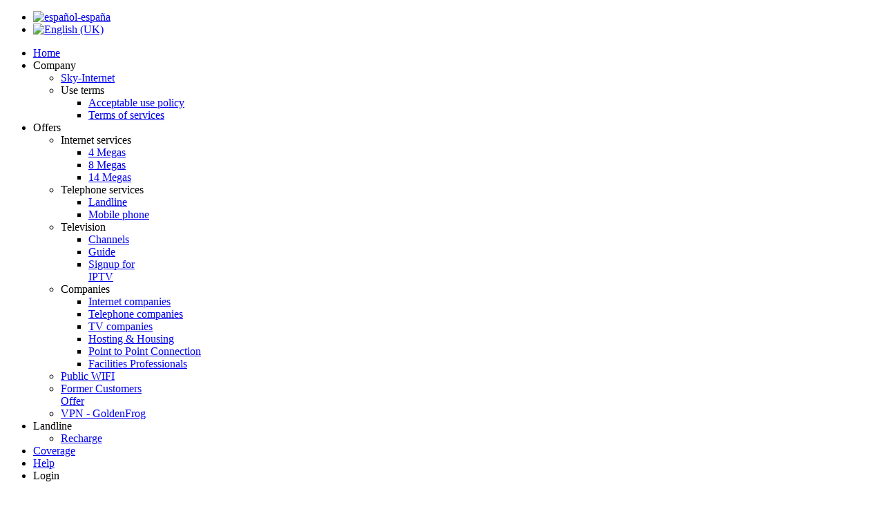

--- FILE ---
content_type: text/html; charset=utf-8
request_url: http://sky-internet.es/index.php/en/offers/internet-services/main-4megas-en/22-articulospiepagina/118-new-clients
body_size: 5549
content:
<!DOCTYPE html PUBLIC "-//W3C//DTD XHTML 1.0 Transitional//EN" "http://www.w3.org/TR/xhtml1/DTD/xhtml1-transitional.dtd">
<html xmlns="http://www.w3.org/1999/xhtml" xml:lang="en-gb" lang="en-gb" >
<head>
	<link rel="shortcut icon" href="/favicon.ico">
	  <base href="http://sky-internet.es/index.php/en/offers/internet-services/main-4megas-en/22-articulospiepagina/118-new-clients" />
  <meta http-equiv="content-type" content="text/html; charset=utf-8" />
  <meta name="keywords" content="internet ,rural ,chiclana ,wifi ,wireless ,conil, 'el colorado'" />
  <meta name="description" content="Nosotros somos la mejor solución si usted está buscando un provedor de internet de alta calidad.

Todo va través de nuestra sistema inalámbrico por lo cual ¡No hace falta tener línea de teléfono!" />
  <meta name="generator" content="Joomla! - Open Source Content Management" />
  <title>New Clients</title>
  <link href="/templates/rt_omnicron/favicon.ico" rel="shortcut icon" type="image/vnd.microsoft.icon" />
  <link rel="stylesheet" href="/plugins/system/rokbox/themes/light/rokbox-style.css" type="text/css" />
  <link rel="stylesheet" href="/libraries/gantry/css/grid-12.css" type="text/css" />
  <link rel="stylesheet" href="/libraries/gantry/css/gantry.css" type="text/css" />
  <link rel="stylesheet" href="/libraries/gantry/css/joomla.css" type="text/css" />
  <link rel="stylesheet" href="/templates/rt_omnicron/css/joomla.css" type="text/css" />
  <link rel="stylesheet" href="/templates/rt_omnicron/css/style5.css" type="text/css" />
  <link rel="stylesheet" href="/templates/rt_omnicron/css/extended.css" type="text/css" />
  <link rel="stylesheet" href="/templates/rt_omnicron/css/demo-styles.css" type="text/css" />
  <link rel="stylesheet" href="/templates/rt_omnicron/css/template.css" type="text/css" />
  <link rel="stylesheet" href="/templates/rt_omnicron/css/template-chrome.css" type="text/css" />
  <link rel="stylesheet" href="/templates/rt_omnicron/css/template-webkit.css" type="text/css" />
  <link rel="stylesheet" href="/templates/rt_omnicron/css/typography.css" type="text/css" />
  <link rel="stylesheet" href="/templates/rt_omnicron/css/fusionmenu.css" type="text/css" />
  <link rel="stylesheet" href="/media/mod_languages/css/template.css" type="text/css" />
  <style type="text/css">
body #rt-logo {width:200px;height:48px;}
  </style>
  <script src="/media/system/js/mootools-core.js" type="text/javascript"></script>
  <script src="/media/system/js/core.js" type="text/javascript"></script>
  <script src="/media/system/js/caption.js" type="text/javascript"></script>
  <script src="/media/system/js/mootools-more.js" type="text/javascript"></script>
  <script src="/plugins/system/rokbox/rokbox.js" type="text/javascript"></script>
  <script src="/plugins/system/rokbox/themes/light/rokbox-config.js" type="text/javascript"></script>
  <script src="/templates/rt_omnicron/js/gantry-articledetails.js" type="text/javascript"></script>
  <script src="/libraries/gantry/js/gantry-totop.js" type="text/javascript"></script>
  <script src="/libraries/gantry/js/gantry-smartload.js" type="text/javascript"></script>
  <script src="/libraries/gantry/js/gantry-buildspans.js" type="text/javascript"></script>
  <script src="/libraries/gantry/js/gantry-inputs.js" type="text/javascript"></script>
  <script src="/modules/mod_roknavmenu/themes/fusion/js/fusion.js" type="text/javascript"></script>
  <script src="/media/mod_vt_cu3ox_slideshow/js/swfobject/2.2/swfobject.js" type="text/javascript"></script>
  <script type="text/javascript">
window.addEvent('load', function() {
				new JCaption('img.caption');
			});var rokboxPath = '/plugins/system/rokbox/';window.addEvent('domready', function() {new GantrySmartLoad({'offset': {'x': 200, 'y': 200}, 'placeholder': '/templates/rt_omnicron/images/blank.gif', 'exclusion': ['ul.menutop,div.roktabs-wrapper,span.image,div.fusion-submenu-wrapper,.module-content ul.menu .image,.roknewspager-div a,#rokintroscroller,.feature-block .image-full']}); });
			window.addEvent('domready', function() {
				var modules = ['rt-block'];
				var header = ['h3','h2','h1'];
				GantryBuildSpans(modules, header);
			});
		InputsExclusion.push('.content_vote','#rt-popup','#rt-popuplogin','#vmMainPage')            window.addEvent('domready', function() {
                new Fusion('ul.menutop', {
                    pill: 0,
                    effect: 'slide and fade',
                    opacity:  1,
                    hideDelay:  500,
                    centered:  0,
                    tweakInitial: {'x': -11, 'y': -5},
                    tweakSubsequent: {'x':  0, 'y':  0},
                    tweakSizes: {'width': 20, 'height': 20},
                    menuFx: {duration:  300, transition: Fx.Transitions.Circ.easeOut},
                    pillFx: {duration:  400, transition: Fx.Transitions.Back.easeOut}
                });
            });
            function keepAlive() {	var myAjax = new Request({method: "get", url: "index.php"}).send();} window.addEvent("domready", function(){ keepAlive.periodical(840000); });
  </script>
	<meta name="google-site-verification" content="PgKWV2RgYlfstW515EFdVC2cg4AP-FOCsEOoGR-M9QE" />
</head>
	<body  class="backgroundlevel-high bodylevel-high cssstyle-style5 readonstyle-button fixedfooter-0 font-family-helvetica font-size-is-default menu-type-fusionmenu col12 option-com-content menu-main-4megas-en ">
		<div id="rt-page-background">
						<div id="rt-drawer">
				<div class="rt-container">
										<div class="clear"></div>
				</div>
			</div>
									<div id="rt-top">
				<div class="rt-container">
					<div class="rt-grid-12 rt-alpha rt-omega">
                        <div class="rt-block">
								<div class="rt-module-inner">
					<div class="module-content">
	                	<div class="mod-languages">

	<ul class="lang-inline">
						<li class="" dir="ltr">
			<a href="/index.php/es/">
							<img src="/media/mod_languages/images/es.gif" alt="español-españa" title="español-españa" />						</a>
			</li>
								<li class="lang-active" dir="ltr">
			<a href="/index.php/en/">
							<img src="/media/mod_languages/images/en.gif" alt="English (UK)" title="English (UK)" />						</a>
			</li>
				</ul>

</div>
						<div class="clear"></div>
					</div>
				</div>
            </div>
        	
</div>
					<div class="clear"></div>
				</div>
			</div>
						<div id="rt-header-surround"><div id="rt-header-surround2"><div id="rt-header-overlay">
												<div id="rt-header">
					<div class="rt-container">
						<div class="rt-grid-3 rt-alpha">
    			<div class="rt-block">
    	    	<a href="/" id="rt-logo"></a>
    		</div>
	    
</div>
<div class="rt-grid-9 rt-omega">
    <div class="rt-fusionmenu">
<div class="nopill">
<div class="rt-menubar"><div class="rt-menubar2"><div class="rt-menubar3">
    <ul class="menutop level1 " >
                        <li class="item101 root" >
                            <a class="orphan item bullet" href="/index.php/en/"  >
                    <span>
                                        Home                                                            </span>
                </a>
            
                    </li>
                                <li class="item334 parent root" >
                            <span class="daddy item bullet nolink">
                    <span>
                                            Company                                                            <span class="daddyicon"></span>
                                        </span>
                </span>
            
                                                <div class="fusion-submenu-wrapper navigation-overlay- level2" style="width:180px;">
                        
                        <ul class="level2" style="width:180px;">
                                                                                                        <li class="item335" >
                            <a class="orphan item bullet" href="/index.php/en/company/company"  >
                    <span>
                                        Sky-Internet                                                            </span>
                </a>
            
                    </li>
                                                                                                                                                <li class="item336 parent" >
                            <span class="daddy item bullet nolink">
                    <span>
                                            Use terms                                                            </span>
                </span>
            
                                                <div class="fusion-submenu-wrapper navigation-overlay- level3" style="width:180px;">
                        
                        <ul class="level3" style="width:180px;">
                                                                                                        <li class="item337" >
                            <a class="orphan item bullet" href="/index.php/en/company/use-terms/acceptable-use-policy"  >
                    <span>
                                        Acceptable use policy                                                            </span>
                </a>
            
                    </li>
                                                                                                                                                <li class="item338" >
                            <a class="orphan item bullet" href="/index.php/en/company/use-terms/terms-of-services"  >
                    <span>
                                        Terms of services                                                            </span>
                </a>
            
                    </li>
                                                                                            </ul>

                                                <div class="drop-bot"></div>
                    </div>
                                    </li>
                                                                                            </ul>

                                                <div class="drop-bot"></div>
                    </div>
                                    </li>
                                <li class="item340 parent active root" >
                            <span class="daddy item bullet nolink">
                    <span>
                                            Offers                                                            <span class="daddyicon"></span>
                                        </span>
                </span>
            
                                                <div class="fusion-submenu-wrapper navigation-overlay- level2" style="width:150px;">
                        
                        <ul class="level2" style="width:150px;">
                                                                                                        <li class="item341 parent active" >
                            <span class="daddy item bullet nolink">
                    <span>
                                            Internet services                                                            </span>
                </span>
            
                                                <div class="fusion-submenu-wrapper navigation-overlay- level3" style="width:100px;">
                        
                        <ul class="level3" style="width:100px;">
                                                                                                        <li class="item342 active" >
                            <a class="orphan item bullet" href="/index.php/en/offers/internet-services/main-4megas-en"  >
                    <span>
                                        4 Megas                                                            </span>
                </a>
            
                    </li>
                                                                                                                                                <li class="item343" >
                            <a class="orphan item bullet" href="/index.php/en/offers/internet-services/main-8megas-en"  >
                    <span>
                                        8 Megas                                                             </span>
                </a>
            
                    </li>
                                                                                                                                                <li class="item344" >
                            <a class="orphan item bullet" href="/index.php/en/offers/internet-services/main-14megas-en"  >
                    <span>
                                        14 Megas                                                             </span>
                </a>
            
                    </li>
                                                                                            </ul>

                                                <div class="drop-bot"></div>
                    </div>
                                    </li>
                                                                                                                                                <li class="item345 parent" >
                            <span class="daddy item bullet nolink">
                    <span>
                                            Telephone services                                                            </span>
                </span>
            
                                                <div class="fusion-submenu-wrapper navigation-overlay- level3" style="width:100px;">
                        
                        <ul class="level3" style="width:100px;">
                                                                                                        <li class="item346" >
                            <a class="orphan item bullet" href="/index.php/en/offers/telephone-services/landline"  >
                    <span>
                                        Landline                                                            </span>
                </a>
            
                    </li>
                                                                                                                                                <li class="item347" >
                            <a class="orphan item bullet" href="/index.php/en/offers/telephone-services/mobile-phone"  >
                    <span>
                                        Mobile phone                                                            </span>
                </a>
            
                    </li>
                                                                                            </ul>

                                                <div class="drop-bot"></div>
                    </div>
                                    </li>
                                                                                                                                                <li class="item348 parent" >
                            <span class="daddy item bullet nolink">
                    <span>
                                            Television                                                            </span>
                </span>
            
                                                <div class="fusion-submenu-wrapper navigation-overlay- level3" style="width:100px;">
                        
                        <ul class="level3" style="width:100px;">
                                                                                                        <li class="item349" >
                            <a class="orphan item bullet" href="/index.php/en/offers/main-television-2/channels"  >
                    <span>
                                        Channels                                                            </span>
                </a>
            
                    </li>
                                                                                                                                                <li class="item350" >
                            <a class="orphan item bullet" href="/index.php/en/offers/main-television-2/guide"  >
                    <span>
                                        Guide                                                            </span>
                </a>
            
                    </li>
                                                                                                                                                <li class="item383" >
                            <a class="orphan item bullet" href="/index.php/en/offers/main-television-2/signup-for-iptv"  >
                    <span>
                                        Signup for IPTV                                                            </span>
                </a>
            
                    </li>
                                                                                            </ul>

                                                <div class="drop-bot"></div>
                    </div>
                                    </li>
                                                                                                                                                <li class="item351 parent" >
                            <span class="daddy item bullet nolink">
                    <span>
                                            Companies                                                            </span>
                </span>
            
                                                <div class="fusion-submenu-wrapper navigation-overlay- level3" style="width:180px;">
                        
                        <ul class="level3" style="width:180px;">
                                                                                                        <li class="item287" >
                            <a class="orphan item bullet" href="/index.php/en/offers/companies/internet-companies"  >
                    <span>
                                        Internet companies                                                            </span>
                </a>
            
                    </li>
                                                                                                                                                <li class="item353" >
                            <a class="orphan item bullet" href="/index.php/en/offers/companies/telephone-companies"  >
                    <span>
                                        Telephone companies                                                            </span>
                </a>
            
                    </li>
                                                                                                                                                <li class="item354" >
                            <a class="orphan item bullet" href="/index.php/en/offers/companies/tv-companies"  >
                    <span>
                                        TV companies                                                            </span>
                </a>
            
                    </li>
                                                                                                                                                <li class="item355" >
                            <a class="orphan item bullet" href="/index.php/en/offers/companies/hosting-housing-en"  >
                    <span>
                                        Hosting &amp; Housing                                                            </span>
                </a>
            
                    </li>
                                                                                                                                                <li class="item356" >
                            <a class="orphan item bullet" href="/index.php/en/offers/companies/point-to-point"  >
                    <span>
                                        Point to Point Connection                                                            </span>
                </a>
            
                    </li>
                                                                                                                                                <li class="item357" >
                            <a class="orphan item bullet" href="/index.php/en/offers/companies/facilities-professionals"  >
                    <span>
                                        Facilities Professionals                                                            </span>
                </a>
            
                    </li>
                                                                                            </ul>

                                                <div class="drop-bot"></div>
                    </div>
                                    </li>
                                                                                                                                                <li class="item358" >
                            <a class="orphan item bullet" href="/index.php/en/offers/public-wifi"  >
                    <span>
                                        Public WIFI                                                            </span>
                </a>
            
                    </li>
                                                                                                                                                <li class="item359" >
                            <a class="orphan item bullet" href="/index.php/en/offers/former-customers"  >
                    <span>
                                        Former Customers Offer                                                            </span>
                </a>
            
                    </li>
                                                                                                                                                <li class="item380" >
                            <a class="orphan item bullet" href="/index.php/en/offers/vpn-provider"  >
                    <span>
                                        VPN - GoldenFrog                                                            </span>
                </a>
            
                    </li>
                                                                                            </ul>

                                                <div class="drop-bot"></div>
                    </div>
                                    </li>
                                <li class="item361 parent root" >
                            <span class="daddy item bullet nolink">
                    <span>
                                            Landline                                                            <span class="daddyicon"></span>
                                        </span>
                </span>
            
                                                <div class="fusion-submenu-wrapper navigation-overlay- level2" style="width:180px;">
                        
                        <ul class="level2" style="width:180px;">
                                                                                                        <li class="item362" >
                            <a class="orphan item bullet" href="/index.php/en/landline/recharge"  >
                    <span>
                                        Recharge                                                            </span>
                </a>
            
                    </li>
                                                                                            </ul>

                                                <div class="drop-bot"></div>
                    </div>
                                    </li>
                                <li class="item363 root" >
                            <a class="orphan item bullet" href="/index.php/en/coverage"  >
                    <span>
                                        Coverage                                                            </span>
                </a>
            
                    </li>
                                <li class="item364 root" >
                            <a class="orphan item bullet" href="/index.php/en/help"  >
                    <span>
                                        Help                                                            </span>
                </a>
            
                    </li>
                        
        <li class="item171 root rt-dropdown-login" >
                            <span class="daddy item bullet nolink">
                    <span>
                                            Login                                                            <span class="daddyicon"></span>
                                        </span>
                </span>
            
                                                <div class="fusion-submenu-wrapper navigation-overlay- level2" style="width:225px;">
                        
                        <ul class="level2" style="width:225px;">
                                                                                                <li>
                                        <div class="fusion-modules item">
                                            <div class="fusion-module ">
				<div class="module-title"><h2 class="title">Customer Login</h2></div>
                <form action="/index.php/en/offers/internet-services/main-4megas-en" method="post" name="form-login" id="form-login" >
		<fieldset class="userdata">
	<p id="form-login-username">
		<label for="modlgn-username">User Name</label><br />
		<input id="modlgn-username" type="text" name="username" class="inputbox"  size="18" />
	</p>
	<p id="form-login-password">
		<label for="modlgn-passwd">Password</label><br />
		<input id="modlgn-passwd" type="password" name="password" class="inputbox" size="18"  />
	</p>
		<p id="form-login-remember">
		<input id="modlgn-remember" type="checkbox" name="remember" class="checkbox" value="yes"/>
		<label for="modlgn-remember">Remember Me</label>
	</p>
		<div class="readon"><input type="submit" name="Submit" class="button" value="Log in" /></div>
	<input type="hidden" name="option" value="com_users" />
	<input type="hidden" name="task" value="user.login" />
	<input type="hidden" name="return" value="aW5kZXgucGhwP29wdGlvbj1jb21fY29udGVudCZ2aWV3PWFydGljbGUmY2F0aWQ9MjImaWQ9MTE4Jkl0ZW1pZD0zNDI=" />
	<input type="hidden" name="4e9ad2096eff6ef90739191881d42299" value="1" />	</fieldset>
	<ul>
		<li>
			<a href="/index.php/en/component/users/?view=reset">
			Forgot your password?</a>
		</li>
		<li>
			<a href="/index.php/en/component/users/?view=remind">
			Forgot your username?</a>
		</li>
			</ul>
	</form>
    </div>
	                                        </div>
                                    </li>
                                                                                    </ul>

                                                <div class="drop-bot"></div>
                    </div>
                                    </li>
                    </ul>
</div></div></div>
</div>
</div>
</div>
						<div class="clear"></div>
					</div>
				</div>
												<div id="rt-showcase">
					<div class="rt-container">
						<div class="rt-grid-12 rt-alpha rt-omega">
                        <div class="rt-block">
								<div class="rt-module-inner">
					<div class="module-content">
	                	
<!-- BEGIN: Vinaora Cu3ox Slideshow >> http://vinaora.com/ -->
<div id="cu3ox181" style="width:900px;height:270px;margin:0 auto;text-align:center;">
	<script language="JavaScript" type="text/javascript">
		var cu3oxId = ("cu3ox" + Math.random()).replace(".","");
		document.write('<div id ="' + cu3oxId + '" style="text-align:center;"><img src="/images/slide/SLIDE-INTERNET.png" alt="Vinaora Cu3ox Slideshow" width="900" height="270"/></div>');
		if (swfobject.getFlashPlayerVersion().major)
			swfobject.createSWF(
			  {data:"/media/mod_vt_cu3ox_slideshow/181/engine/vt_cu3ox_slideshow.swf", width:"100%", height:"100%" },
			  {FlashVars:"images=http://sky-internet.es/",menu:true, allowFullScreen:false, allowScriptAccess:'sameDomain', wmode:"transparent", bgcolor:'#FFFFFF', 
			   devicefont:false, scale:'noscale', loop:true, play:true, quality:'high'}, cu3oxId);
	</script>
	<noscript>
		<!--[if !IE]> -->
		<object type="application/x-shockwave-flash" data="/media/mod_vt_cu3ox_slideshow/181/engine/vt_cu3ox_slideshow.swf" width="100%" height="100%"  align="middle">
		<!-- <![endif]-->
		<!--[if IE]>
		<object classid="clsid:d27cdb6e-ae6d-11cf-96b8-444553540000" codebase="http://download.macromedia.com/pub/shockwave/cabs/flash/swflash.cab#version=10,0,0,0"
			width="100%" height="100%"  align="middle">
			<param name="movie" value="/media/mod_vt_cu3ox_slideshow/181/engine/vt_cu3ox_slideshow.swf" />
		<!-->
			<param name="FlashVars" value="images=http://sky-internet.es/" />
			<param name="allowScriptAccess" value="always" />
			<param name="allowFullScreen" value="false" />
			<param name="quality" value="high"/>
			<param name="scale" value="noscale"/>
			<param name="wmode" value="transparent" />
			<param name="bgcolor" value="#ffffff" />
			<img src="/images/slide/SLIDE-INTERNET.png" alt="Vinaora Cu3ox Slideshow" width="900" height="270"/>		</object>
		<!-- <![endif]-->
		<a href="http://vinaora.com" style="display:none">Free 3D Joomla Slideshow</a>	
	</noscript>
</div>
<!-- END: Vinaora Cu3ox Slideshow >> http://vinaora.com/ -->
						<div class="clear"></div>
					</div>
				</div>
            </div>
        	
</div>
						<div class="clear"></div>
					</div>
				</div>
							</div></div></div>
			<div id="rt-body-surround-bg">
			<div class="rt-container">
				<div id="rt-body-surround"><div id="rt-body-surround2"><div id="rt-body-surround3"><div id="rt-body-surround4">
																													              
				<div id="rt-main-overlay">
			<div id="rt-main" class="mb8-sa4">
               	<div class="rt-main-inner">
                    <div class="rt-grid-8 ">
                        						<div class="rt-block">
                        						<div class="box1 title7 details-layout3">
                            <div id="rt-mainbody">
                            	<div class="component-content rt-joomla">
	                                <div class="rt-article">
	<div class="item-page">
								
				
		
		
		
		
						
																<p>New Clients</p>										
		
			
					
		
				
							</div>
</div>
	                            </div>
                            </div>
							<div class="clear"></div>
						</div>
                        						</div>
                                            </div>
                                <div class="rt-grid-4 ">
                <div id="rt-sidebar-a">
                                        <div class="rt-block">
								<div class="rt-module-inner">
					<div class="module-content">
	                	<ul class = "menu" >
                    <li class="item375" >
                        <a  href="/index.php/en/contrata-ahora"  >
                    <span class="menuitem">Contrata ahora!</span>
                </a>
                                </li>
                    </ul>						<div class="clear"></div>
					</div>
				</div>
            </div>
        	
                </div>
            </div>

                    <div class="clear"></div>
                </div>
            </div>
		</div>
																</div>
			</div></div></div></div>
			</div>
						<div id="rt-bottom-surround"><div id="rt-bottom-surround2"><div id="rt-bottom-overlay">
								<div id="rt-bottom">
					<div class="rt-container">
						<div class="rt-grid-3 rt-alpha">
                    <div class="box4">
                    <div class="rt-block">
								<div class="rt-module-inner">
					<div class="module-content">
	                	

<div class="custombox4"  >
	<p><strong><span style="text-decoration: underline;">PRODUCTS:</span></strong></p>
<p><a href="/index.php/en/offers/internet-services/main-4megas-en/22-articulospiepagina/116-internet-sevices">Interner Services</a></p>
<p><a href="/index.php/en/offers/telephone-services/landline">Landline</a></p>
<p><a href="/index.php/en/offers/telephone-services/mobile-phone">Mobile phone</a></p>
<p><a href="/index.php/en/offers/internet-services/main-4megas-en/22-articulospiepagina/119-tv-services">TV Services</a></p></div>
						<div class="clear"></div>
					</div>
				</div>
            </div>
                </div>
		
</div>
<div class="rt-grid-3">
                    <div class="box4">
                    <div class="rt-block">
								<div class="rt-module-inner">
					<div class="module-content">
	                	

<div class="custombox4"  >
	<p><strong><span style="text-decoration: underline;">OFFERS:</span></strong></p>
<p><a href="/index.php/en/offers/internet-services/main-4megas-en/22-articulospiepagina/118-new-clients">New Clients</a></p>
<p><a href="/index.php/en/offers/former-customers">Former clients</a></p>
<p><a href="/index.php/en/offers/internet-services/main-4megas-en/22-articulospiepagina/78-pack1">&nbsp;</a></p></div>
						<div class="clear"></div>
					</div>
				</div>
            </div>
                </div>
		
</div>
<div class="rt-grid-3">
                    <div class="box4">
                    <div class="rt-block">
								<div class="rt-module-inner">
					<div class="module-content">
	                	

<div class="custombox4"  >
	<p><strong><span style="text-decoration: underline;">TELEVISION:</span></strong></p>
<p><a href="/index.php/en/offers/main-television-2/channels">Channels</a></p>
<p><a href="/index.php/en/offers/main-television-2/guide">Instalation guide</a></p>
<p><a href="/index.php/en/offers/internet-services/main-4megas-en/22-articulospiepagina/120-programming">Programming</a></p></div>
						<div class="clear"></div>
					</div>
				</div>
            </div>
                </div>
		
</div>
<div class="rt-grid-3 rt-omega">
                    <div class="box4">
                    <div class="rt-block">
								<div class="rt-module-inner">
					<div class="module-content">
	                	

<div class="custombox4"  >
	<p><strong><span style="text-decoration: underline;">COMPANIES:</span></strong></p>
<p><a href="/index.php/en/offers/companies/hosting-housing-en">Hostings Web &amp; Housing</a><a href="/index.php/en/main-servicios/empresas/hosting-paginas-web">&nbsp;</a></p>
<p><a href="/index.php/en/offers/companies/point-to-point">Point to point connection</a></p>
<p><a href="/index.php/en/offers/internet-services/main-4megas-en/22-articulospiepagina/121-internet-guaranteed">Internet guaranteed</a></p>
<p><a href="/index.php/en/offers/internet-services/main-4megas-en/22-articulospiepagina/122-vpn-en">&nbsp;VPN</a></p></div>
						<div class="clear"></div>
					</div>
				</div>
            </div>
                </div>
		
</div>
						<div class="clear"></div>
					</div>
				</div>
															</div></div></div>
									<div id="rt-footerbar">
				<div class="rt-container">
					<div id="rt-footer">
						<div class="rt-grid-12 rt-alpha rt-omega">
    		<div class="rt-block">
			<a href="#" id="gantry-totop"><span class="totop-desc">Scroll To Top</span></a>
		</div>
		
</div>
						<div class="clear"></div>
					</div>
				</div>
			</div>
					</div>
					</body>
</html>
